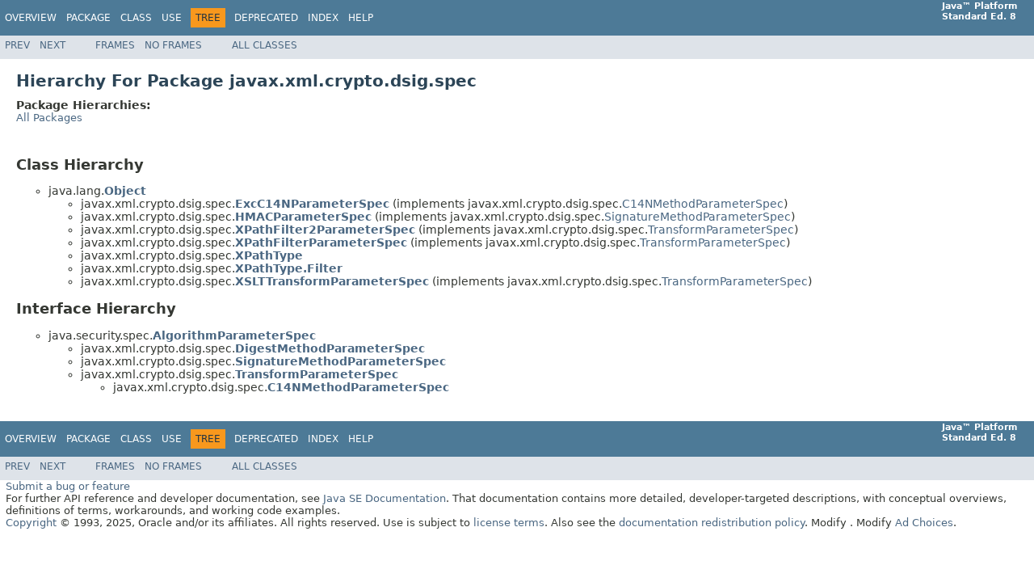

--- FILE ---
content_type: text/html
request_url: https://docs.oracle.com/javase/8/docs/api/javax/xml/crypto/dsig/spec/package-tree.html
body_size: 2386
content:
<!DOCTYPE HTML PUBLIC "-//W3C//DTD HTML 4.01 Transitional//EN" "http://www.w3.org/TR/html4/loose.dtd">
<!-- NewPage -->
<html lang="en">
<head>
<!-- Generated by javadoc (1.8.0_471) on Fri Sep 26 05:21:44 GMT 2025 -->
<title>javax.xml.crypto.dsig.spec Class Hierarchy (Java Platform SE 8 )</title>
<meta name="date" content="2025-09-26">
<link rel="stylesheet" type="text/css" href="../../../../../stylesheet.css" title="Style">
<script type="text/javascript" src="../../../../../script.js"></script>
<script id="ssot-metadata" type="application/json">{"primary":{"category":{"short_name":"java","element_name":"Java","display_in_url":true},"suite":{"short_name":"not-applicable","element_name":"Not Applicable","display_in_url":false},"product_group":{"short_name":"not-applicable","element_name":"Not Applicable","display_in_url":false},"product":{"short_name":"javase","element_name":"Java SE","display_in_url":true},"release":{"short_name":"8","element_name":"8","display_in_url":true}}}</script>
    <script type="application/ld+json">{"@context":"https://schema.org","@type":"WebPage","name":"javax.xml.crypto.dsig.spec Class Hierarchy (Java Platform SE 8 )","datePublished":"2025-10-20 CST","dateModified":"2025-10-20 CST"}</script>
    <script>window.ohcglobal || document.write('<script src="/en/dcommon/js/global.js">\x3C/script>')</script></head>
<body>
<script type="text/javascript"><!--
    try {
        if (location.href.indexOf('is-external=true') == -1) {
            parent.document.title="javax.xml.crypto.dsig.spec Class Hierarchy (Java Platform SE 8 )";
        }
    }
    catch(err) {
    }
//-->
</script>
<noscript>
<div>JavaScript is disabled on your browser.</div>
</noscript>
<!-- ========= START OF TOP NAVBAR ======= -->
<div class="topNav"><a name="navbar.top">
<!--   -->
</a>
<div class="skipNav"><a href="#skip.navbar.top" title="Skip navigation links">Skip navigation links</a></div>
<a name="navbar.top.firstrow">
<!--   -->
</a>
<ul class="navList" title="Navigation">
<li><a href="../../../../../overview-summary.html">Overview</a></li>
<li><a href="package-summary.html">Package</a></li>
<li>Class</li>
<li>Use</li>
<li class="navBarCell1Rev">Tree</li>
<li><a href="../../../../../deprecated-list.html">Deprecated</a></li>
<li><a href="../../../../../index-files/index-1.html">Index</a></li>
<li><a href="../../../../../help-doc.html">Help</a></li>
</ul>
<div class="aboutLanguage"><strong>Java&trade;&nbsp;Platform<br>Standard&nbsp;Ed.&nbsp;8</strong></div>
</div>
<div class="subNav">
<ul class="navList">
<li><a href="../../../../../javax/xml/crypto/dsig/keyinfo/package-tree.html">Prev</a></li>
<li><a href="../../../../../javax/xml/datatype/package-tree.html">Next</a></li>
</ul>
<ul class="navList">
<li><a href="../../../../../index.html?javax/xml/crypto/dsig/spec/package-tree.html" target="_top">Frames</a></li>
<li><a href="package-tree.html" target="_top">No&nbsp;Frames</a></li>
</ul>
<ul class="navList" id="allclasses_navbar_top">
<li><a href="../../../../../allclasses-noframe.html">All&nbsp;Classes</a></li>
</ul>
<div>
<script type="text/javascript"><!--
  allClassesLink = document.getElementById("allclasses_navbar_top");
  if(window==top) {
    allClassesLink.style.display = "block";
  }
  else {
    allClassesLink.style.display = "none";
  }
  //-->
</script>
</div>
<a name="skip.navbar.top">
<!--   -->
</a></div>
<!-- ========= END OF TOP NAVBAR ========= -->
<div class="header">
<h1 class="title">Hierarchy For Package javax.xml.crypto.dsig.spec</h1>
<span class="packageHierarchyLabel">Package Hierarchies:</span>
<ul class="horizontal">
<li><a href="../../../../../overview-tree.html">All Packages</a></li>
</ul>
</div>
<div class="contentContainer">
<h2 title="Class Hierarchy">Class Hierarchy</h2>
<ul>
<li type="circle">java.lang.<a href="../../../../../java/lang/Object.html" title="class in java.lang"><span class="typeNameLink">Object</span></a>
<ul>
<li type="circle">javax.xml.crypto.dsig.spec.<a href="../../../../../javax/xml/crypto/dsig/spec/ExcC14NParameterSpec.html" title="class in javax.xml.crypto.dsig.spec"><span class="typeNameLink">ExcC14NParameterSpec</span></a> (implements javax.xml.crypto.dsig.spec.<a href="../../../../../javax/xml/crypto/dsig/spec/C14NMethodParameterSpec.html" title="interface in javax.xml.crypto.dsig.spec">C14NMethodParameterSpec</a>)</li>
<li type="circle">javax.xml.crypto.dsig.spec.<a href="../../../../../javax/xml/crypto/dsig/spec/HMACParameterSpec.html" title="class in javax.xml.crypto.dsig.spec"><span class="typeNameLink">HMACParameterSpec</span></a> (implements javax.xml.crypto.dsig.spec.<a href="../../../../../javax/xml/crypto/dsig/spec/SignatureMethodParameterSpec.html" title="interface in javax.xml.crypto.dsig.spec">SignatureMethodParameterSpec</a>)</li>
<li type="circle">javax.xml.crypto.dsig.spec.<a href="../../../../../javax/xml/crypto/dsig/spec/XPathFilter2ParameterSpec.html" title="class in javax.xml.crypto.dsig.spec"><span class="typeNameLink">XPathFilter2ParameterSpec</span></a> (implements javax.xml.crypto.dsig.spec.<a href="../../../../../javax/xml/crypto/dsig/spec/TransformParameterSpec.html" title="interface in javax.xml.crypto.dsig.spec">TransformParameterSpec</a>)</li>
<li type="circle">javax.xml.crypto.dsig.spec.<a href="../../../../../javax/xml/crypto/dsig/spec/XPathFilterParameterSpec.html" title="class in javax.xml.crypto.dsig.spec"><span class="typeNameLink">XPathFilterParameterSpec</span></a> (implements javax.xml.crypto.dsig.spec.<a href="../../../../../javax/xml/crypto/dsig/spec/TransformParameterSpec.html" title="interface in javax.xml.crypto.dsig.spec">TransformParameterSpec</a>)</li>
<li type="circle">javax.xml.crypto.dsig.spec.<a href="../../../../../javax/xml/crypto/dsig/spec/XPathType.html" title="class in javax.xml.crypto.dsig.spec"><span class="typeNameLink">XPathType</span></a></li>
<li type="circle">javax.xml.crypto.dsig.spec.<a href="../../../../../javax/xml/crypto/dsig/spec/XPathType.Filter.html" title="class in javax.xml.crypto.dsig.spec"><span class="typeNameLink">XPathType.Filter</span></a></li>
<li type="circle">javax.xml.crypto.dsig.spec.<a href="../../../../../javax/xml/crypto/dsig/spec/XSLTTransformParameterSpec.html" title="class in javax.xml.crypto.dsig.spec"><span class="typeNameLink">XSLTTransformParameterSpec</span></a> (implements javax.xml.crypto.dsig.spec.<a href="../../../../../javax/xml/crypto/dsig/spec/TransformParameterSpec.html" title="interface in javax.xml.crypto.dsig.spec">TransformParameterSpec</a>)</li>
</ul>
</li>
</ul>
<h2 title="Interface Hierarchy">Interface Hierarchy</h2>
<ul>
<li type="circle">java.security.spec.<a href="../../../../../java/security/spec/AlgorithmParameterSpec.html" title="interface in java.security.spec"><span class="typeNameLink">AlgorithmParameterSpec</span></a>
<ul>
<li type="circle">javax.xml.crypto.dsig.spec.<a href="../../../../../javax/xml/crypto/dsig/spec/DigestMethodParameterSpec.html" title="interface in javax.xml.crypto.dsig.spec"><span class="typeNameLink">DigestMethodParameterSpec</span></a></li>
<li type="circle">javax.xml.crypto.dsig.spec.<a href="../../../../../javax/xml/crypto/dsig/spec/SignatureMethodParameterSpec.html" title="interface in javax.xml.crypto.dsig.spec"><span class="typeNameLink">SignatureMethodParameterSpec</span></a></li>
<li type="circle">javax.xml.crypto.dsig.spec.<a href="../../../../../javax/xml/crypto/dsig/spec/TransformParameterSpec.html" title="interface in javax.xml.crypto.dsig.spec"><span class="typeNameLink">TransformParameterSpec</span></a>
<ul>
<li type="circle">javax.xml.crypto.dsig.spec.<a href="../../../../../javax/xml/crypto/dsig/spec/C14NMethodParameterSpec.html" title="interface in javax.xml.crypto.dsig.spec"><span class="typeNameLink">C14NMethodParameterSpec</span></a></li>
</ul>
</li>
</ul>
</li>
</ul>
</div>
<!-- ======= START OF BOTTOM NAVBAR ====== -->
<div class="bottomNav"><a name="navbar.bottom">
<!--   -->
</a>
<div class="skipNav"><a href="#skip.navbar.bottom" title="Skip navigation links">Skip navigation links</a></div>
<a name="navbar.bottom.firstrow">
<!--   -->
</a>
<ul class="navList" title="Navigation">
<li><a href="../../../../../overview-summary.html">Overview</a></li>
<li><a href="package-summary.html">Package</a></li>
<li>Class</li>
<li>Use</li>
<li class="navBarCell1Rev">Tree</li>
<li><a href="../../../../../deprecated-list.html">Deprecated</a></li>
<li><a href="../../../../../index-files/index-1.html">Index</a></li>
<li><a href="../../../../../help-doc.html">Help</a></li>
</ul>
<div class="aboutLanguage"><strong>Java&trade;&nbsp;Platform<br>Standard&nbsp;Ed.&nbsp;8</strong></div>
</div>
<div class="subNav">
<ul class="navList">
<li><a href="../../../../../javax/xml/crypto/dsig/keyinfo/package-tree.html">Prev</a></li>
<li><a href="../../../../../javax/xml/datatype/package-tree.html">Next</a></li>
</ul>
<ul class="navList">
<li><a href="../../../../../index.html?javax/xml/crypto/dsig/spec/package-tree.html" target="_top">Frames</a></li>
<li><a href="package-tree.html" target="_top">No&nbsp;Frames</a></li>
</ul>
<ul class="navList" id="allclasses_navbar_bottom">
<li><a href="../../../../../allclasses-noframe.html">All&nbsp;Classes</a></li>
</ul>
<div>
<script type="text/javascript"><!--
  allClassesLink = document.getElementById("allclasses_navbar_bottom");
  if(window==top) {
    allClassesLink.style.display = "block";
  }
  else {
    allClassesLink.style.display = "none";
  }
  //-->
</script>
</div>
<a name="skip.navbar.bottom">
<!--   -->
</a></div>
<!-- ======== END OF BOTTOM NAVBAR ======= -->
<p class="legalCopy"><small><font size="-1"> <a href="http://bugreport.sun.com/bugreport/">Submit a bug or feature</a> <br>For further API reference and developer documentation, see <a href="https://docs.oracle.com/javase/8/docs/index.html" target="_blank">Java SE Documentation</a>. That documentation contains more detailed, developer-targeted descriptions, with conceptual overviews, definitions of terms, workarounds, and working code examples.<br> <a href="../../../../../../legal/cpyr.html">Copyright</a> &#x00a9; 1993, 2025, Oracle and/or its affiliates.  All rights reserved. Use is subject to <a href="http://download.oracle.com/otndocs/jcp/java_se-8-mrel-spec/license.html">license terms</a>. Also see the <a target="_blank" href="http://www.oracle.com/technetwork/java/redist-137594.html">documentation redistribution policy</a>. </font></small></p>
<!-- Start SiteCatalyst code   -->
<script type="application/javascript" src="https://www.oracleimg.com/us/assets/metrics/ora_docs.js"></script>
<!-- End SiteCatalyst code -->
<noscript>
<p>Scripting on this page tracks web page traffic, but does not change the content in any way.</p>
</noscript>
</body>
</html>